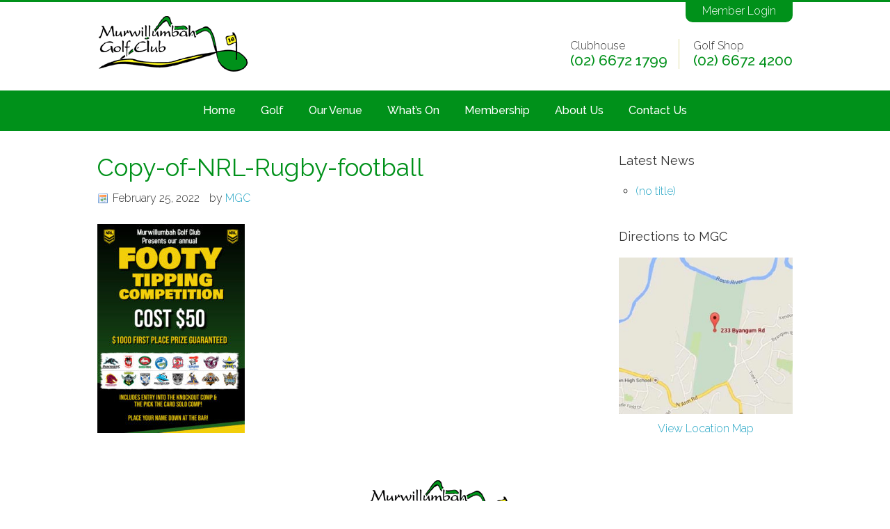

--- FILE ---
content_type: text/html; charset=UTF-8
request_url: https://www.murwillumbahgolfclub.com.au/club-events/attachment/copy-of-nrl-rugby-football/
body_size: 8726
content:
<!DOCTYPE html>
<html lang="en-US">
<head >
<meta charset="UTF-8" />
<meta name="viewport" content="width=device-width, initial-scale=1" />
<meta name='robots' content='index, follow, max-image-preview:large, max-snippet:-1, max-video-preview:-1' />
	<style>img:is([sizes="auto" i], [sizes^="auto," i]) { contain-intrinsic-size: 3000px 1500px }</style>
	
	<!-- This site is optimized with the Yoast SEO plugin v25.0 - https://yoast.com/wordpress/plugins/seo/ -->
	<title>Copy-of-NRL-Rugby-football - Murwillumbah Golf Club</title>
	<link rel="canonical" href="https://www.murwillumbahgolfclub.com.au/club-events/attachment/copy-of-nrl-rugby-football/" />
	<meta property="og:locale" content="en_US" />
	<meta property="og:type" content="article" />
	<meta property="og:title" content="Copy-of-NRL-Rugby-football - Murwillumbah Golf Club" />
	<meta property="og:url" content="https://www.murwillumbahgolfclub.com.au/club-events/attachment/copy-of-nrl-rugby-football/" />
	<meta property="og:site_name" content="Murwillumbah Golf Club" />
	<meta property="og:image" content="https://www.murwillumbahgolfclub.com.au/club-events/attachment/copy-of-nrl-rugby-football" />
	<meta property="og:image:width" content="1809" />
	<meta property="og:image:height" content="2560" />
	<meta property="og:image:type" content="image/jpeg" />
	<meta name="twitter:card" content="summary_large_image" />
	<script type="application/ld+json" class="yoast-schema-graph">{"@context":"https://schema.org","@graph":[{"@type":"WebPage","@id":"https://www.murwillumbahgolfclub.com.au/club-events/attachment/copy-of-nrl-rugby-football/","url":"https://www.murwillumbahgolfclub.com.au/club-events/attachment/copy-of-nrl-rugby-football/","name":"Copy-of-NRL-Rugby-football - Murwillumbah Golf Club","isPartOf":{"@id":"https://www.murwillumbahgolfclub.com.au/#website"},"primaryImageOfPage":{"@id":"https://www.murwillumbahgolfclub.com.au/club-events/attachment/copy-of-nrl-rugby-football/#primaryimage"},"image":{"@id":"https://www.murwillumbahgolfclub.com.au/club-events/attachment/copy-of-nrl-rugby-football/#primaryimage"},"thumbnailUrl":"https://www.murwillumbahgolfclub.com.au/wp-content/uploads/2022/02/Copy-of-NRL-Rugby-football-scaled.jpg","datePublished":"2022-02-25T02:55:22+00:00","breadcrumb":{"@id":"https://www.murwillumbahgolfclub.com.au/club-events/attachment/copy-of-nrl-rugby-football/#breadcrumb"},"inLanguage":"en-US","potentialAction":[{"@type":"ReadAction","target":["https://www.murwillumbahgolfclub.com.au/club-events/attachment/copy-of-nrl-rugby-football/"]}]},{"@type":"ImageObject","inLanguage":"en-US","@id":"https://www.murwillumbahgolfclub.com.au/club-events/attachment/copy-of-nrl-rugby-football/#primaryimage","url":"https://www.murwillumbahgolfclub.com.au/wp-content/uploads/2022/02/Copy-of-NRL-Rugby-football-scaled.jpg","contentUrl":"https://www.murwillumbahgolfclub.com.au/wp-content/uploads/2022/02/Copy-of-NRL-Rugby-football-scaled.jpg","width":1809,"height":2560},{"@type":"BreadcrumbList","@id":"https://www.murwillumbahgolfclub.com.au/club-events/attachment/copy-of-nrl-rugby-football/#breadcrumb","itemListElement":[{"@type":"ListItem","position":1,"name":"Home","item":"https://www.murwillumbahgolfclub.com.au/"},{"@type":"ListItem","position":2,"name":"Club Events","item":"https://www.murwillumbahgolfclub.com.au/club-events/"},{"@type":"ListItem","position":3,"name":"Copy-of-NRL-Rugby-football"}]},{"@type":"WebSite","@id":"https://www.murwillumbahgolfclub.com.au/#website","url":"https://www.murwillumbahgolfclub.com.au/","name":"Murwillumbah Golf Club","description":"Northen Rivers Best Golf Club","potentialAction":[{"@type":"SearchAction","target":{"@type":"EntryPoint","urlTemplate":"https://www.murwillumbahgolfclub.com.au/?s={search_term_string}"},"query-input":{"@type":"PropertyValueSpecification","valueRequired":true,"valueName":"search_term_string"}}],"inLanguage":"en-US"}]}</script>
	<!-- / Yoast SEO plugin. -->


<link rel='dns-prefetch' href='//fonts.googleapis.com' />
<link rel='dns-prefetch' href='//maxcdn.bootstrapcdn.com' />
<script type="text/javascript">
/* <![CDATA[ */
window._wpemojiSettings = {"baseUrl":"https:\/\/s.w.org\/images\/core\/emoji\/16.0.1\/72x72\/","ext":".png","svgUrl":"https:\/\/s.w.org\/images\/core\/emoji\/16.0.1\/svg\/","svgExt":".svg","source":{"concatemoji":"https:\/\/www.murwillumbahgolfclub.com.au\/wp-includes\/js\/wp-emoji-release.min.js?ver=6.8.3"}};
/*! This file is auto-generated */
!function(s,n){var o,i,e;function c(e){try{var t={supportTests:e,timestamp:(new Date).valueOf()};sessionStorage.setItem(o,JSON.stringify(t))}catch(e){}}function p(e,t,n){e.clearRect(0,0,e.canvas.width,e.canvas.height),e.fillText(t,0,0);var t=new Uint32Array(e.getImageData(0,0,e.canvas.width,e.canvas.height).data),a=(e.clearRect(0,0,e.canvas.width,e.canvas.height),e.fillText(n,0,0),new Uint32Array(e.getImageData(0,0,e.canvas.width,e.canvas.height).data));return t.every(function(e,t){return e===a[t]})}function u(e,t){e.clearRect(0,0,e.canvas.width,e.canvas.height),e.fillText(t,0,0);for(var n=e.getImageData(16,16,1,1),a=0;a<n.data.length;a++)if(0!==n.data[a])return!1;return!0}function f(e,t,n,a){switch(t){case"flag":return n(e,"\ud83c\udff3\ufe0f\u200d\u26a7\ufe0f","\ud83c\udff3\ufe0f\u200b\u26a7\ufe0f")?!1:!n(e,"\ud83c\udde8\ud83c\uddf6","\ud83c\udde8\u200b\ud83c\uddf6")&&!n(e,"\ud83c\udff4\udb40\udc67\udb40\udc62\udb40\udc65\udb40\udc6e\udb40\udc67\udb40\udc7f","\ud83c\udff4\u200b\udb40\udc67\u200b\udb40\udc62\u200b\udb40\udc65\u200b\udb40\udc6e\u200b\udb40\udc67\u200b\udb40\udc7f");case"emoji":return!a(e,"\ud83e\udedf")}return!1}function g(e,t,n,a){var r="undefined"!=typeof WorkerGlobalScope&&self instanceof WorkerGlobalScope?new OffscreenCanvas(300,150):s.createElement("canvas"),o=r.getContext("2d",{willReadFrequently:!0}),i=(o.textBaseline="top",o.font="600 32px Arial",{});return e.forEach(function(e){i[e]=t(o,e,n,a)}),i}function t(e){var t=s.createElement("script");t.src=e,t.defer=!0,s.head.appendChild(t)}"undefined"!=typeof Promise&&(o="wpEmojiSettingsSupports",i=["flag","emoji"],n.supports={everything:!0,everythingExceptFlag:!0},e=new Promise(function(e){s.addEventListener("DOMContentLoaded",e,{once:!0})}),new Promise(function(t){var n=function(){try{var e=JSON.parse(sessionStorage.getItem(o));if("object"==typeof e&&"number"==typeof e.timestamp&&(new Date).valueOf()<e.timestamp+604800&&"object"==typeof e.supportTests)return e.supportTests}catch(e){}return null}();if(!n){if("undefined"!=typeof Worker&&"undefined"!=typeof OffscreenCanvas&&"undefined"!=typeof URL&&URL.createObjectURL&&"undefined"!=typeof Blob)try{var e="postMessage("+g.toString()+"("+[JSON.stringify(i),f.toString(),p.toString(),u.toString()].join(",")+"));",a=new Blob([e],{type:"text/javascript"}),r=new Worker(URL.createObjectURL(a),{name:"wpTestEmojiSupports"});return void(r.onmessage=function(e){c(n=e.data),r.terminate(),t(n)})}catch(e){}c(n=g(i,f,p,u))}t(n)}).then(function(e){for(var t in e)n.supports[t]=e[t],n.supports.everything=n.supports.everything&&n.supports[t],"flag"!==t&&(n.supports.everythingExceptFlag=n.supports.everythingExceptFlag&&n.supports[t]);n.supports.everythingExceptFlag=n.supports.everythingExceptFlag&&!n.supports.flag,n.DOMReady=!1,n.readyCallback=function(){n.DOMReady=!0}}).then(function(){return e}).then(function(){var e;n.supports.everything||(n.readyCallback(),(e=n.source||{}).concatemoji?t(e.concatemoji):e.wpemoji&&e.twemoji&&(t(e.twemoji),t(e.wpemoji)))}))}((window,document),window._wpemojiSettings);
/* ]]> */
</script>
<link rel='stylesheet' id='fancybox-css' href='https://www.murwillumbahgolfclub.com.au/wp-content/plugins/tailored-images/fancybox-2.1.4/jquery.fancybox.css?ver=6.8.3' type='text/css' media='all' />
<style id='wp-emoji-styles-inline-css' type='text/css'>

	img.wp-smiley, img.emoji {
		display: inline !important;
		border: none !important;
		box-shadow: none !important;
		height: 1em !important;
		width: 1em !important;
		margin: 0 0.07em !important;
		vertical-align: -0.1em !important;
		background: none !important;
		padding: 0 !important;
	}
</style>
<link rel='stylesheet' id='wp-block-library-css' href='https://www.murwillumbahgolfclub.com.au/wp-includes/css/dist/block-library/style.min.css?ver=6.8.3' type='text/css' media='all' />
<style id='classic-theme-styles-inline-css' type='text/css'>
/*! This file is auto-generated */
.wp-block-button__link{color:#fff;background-color:#32373c;border-radius:9999px;box-shadow:none;text-decoration:none;padding:calc(.667em + 2px) calc(1.333em + 2px);font-size:1.125em}.wp-block-file__button{background:#32373c;color:#fff;text-decoration:none}
</style>
<link rel='stylesheet' id='mediaelement-css' href='https://www.murwillumbahgolfclub.com.au/wp-includes/js/mediaelement/mediaelementplayer-legacy.min.css?ver=4.2.17' type='text/css' media='all' />
<link rel='stylesheet' id='wp-mediaelement-css' href='https://www.murwillumbahgolfclub.com.au/wp-includes/js/mediaelement/wp-mediaelement.min.css?ver=6.8.3' type='text/css' media='all' />
<style id='jetpack-sharing-buttons-style-inline-css' type='text/css'>
.jetpack-sharing-buttons__services-list{display:flex;flex-direction:row;flex-wrap:wrap;gap:0;list-style-type:none;margin:5px;padding:0}.jetpack-sharing-buttons__services-list.has-small-icon-size{font-size:12px}.jetpack-sharing-buttons__services-list.has-normal-icon-size{font-size:16px}.jetpack-sharing-buttons__services-list.has-large-icon-size{font-size:24px}.jetpack-sharing-buttons__services-list.has-huge-icon-size{font-size:36px}@media print{.jetpack-sharing-buttons__services-list{display:none!important}}.editor-styles-wrapper .wp-block-jetpack-sharing-buttons{gap:0;padding-inline-start:0}ul.jetpack-sharing-buttons__services-list.has-background{padding:1.25em 2.375em}
</style>
<style id='global-styles-inline-css' type='text/css'>
:root{--wp--preset--aspect-ratio--square: 1;--wp--preset--aspect-ratio--4-3: 4/3;--wp--preset--aspect-ratio--3-4: 3/4;--wp--preset--aspect-ratio--3-2: 3/2;--wp--preset--aspect-ratio--2-3: 2/3;--wp--preset--aspect-ratio--16-9: 16/9;--wp--preset--aspect-ratio--9-16: 9/16;--wp--preset--color--black: #000000;--wp--preset--color--cyan-bluish-gray: #abb8c3;--wp--preset--color--white: #ffffff;--wp--preset--color--pale-pink: #f78da7;--wp--preset--color--vivid-red: #cf2e2e;--wp--preset--color--luminous-vivid-orange: #ff6900;--wp--preset--color--luminous-vivid-amber: #fcb900;--wp--preset--color--light-green-cyan: #7bdcb5;--wp--preset--color--vivid-green-cyan: #00d084;--wp--preset--color--pale-cyan-blue: #8ed1fc;--wp--preset--color--vivid-cyan-blue: #0693e3;--wp--preset--color--vivid-purple: #9b51e0;--wp--preset--gradient--vivid-cyan-blue-to-vivid-purple: linear-gradient(135deg,rgba(6,147,227,1) 0%,rgb(155,81,224) 100%);--wp--preset--gradient--light-green-cyan-to-vivid-green-cyan: linear-gradient(135deg,rgb(122,220,180) 0%,rgb(0,208,130) 100%);--wp--preset--gradient--luminous-vivid-amber-to-luminous-vivid-orange: linear-gradient(135deg,rgba(252,185,0,1) 0%,rgba(255,105,0,1) 100%);--wp--preset--gradient--luminous-vivid-orange-to-vivid-red: linear-gradient(135deg,rgba(255,105,0,1) 0%,rgb(207,46,46) 100%);--wp--preset--gradient--very-light-gray-to-cyan-bluish-gray: linear-gradient(135deg,rgb(238,238,238) 0%,rgb(169,184,195) 100%);--wp--preset--gradient--cool-to-warm-spectrum: linear-gradient(135deg,rgb(74,234,220) 0%,rgb(151,120,209) 20%,rgb(207,42,186) 40%,rgb(238,44,130) 60%,rgb(251,105,98) 80%,rgb(254,248,76) 100%);--wp--preset--gradient--blush-light-purple: linear-gradient(135deg,rgb(255,206,236) 0%,rgb(152,150,240) 100%);--wp--preset--gradient--blush-bordeaux: linear-gradient(135deg,rgb(254,205,165) 0%,rgb(254,45,45) 50%,rgb(107,0,62) 100%);--wp--preset--gradient--luminous-dusk: linear-gradient(135deg,rgb(255,203,112) 0%,rgb(199,81,192) 50%,rgb(65,88,208) 100%);--wp--preset--gradient--pale-ocean: linear-gradient(135deg,rgb(255,245,203) 0%,rgb(182,227,212) 50%,rgb(51,167,181) 100%);--wp--preset--gradient--electric-grass: linear-gradient(135deg,rgb(202,248,128) 0%,rgb(113,206,126) 100%);--wp--preset--gradient--midnight: linear-gradient(135deg,rgb(2,3,129) 0%,rgb(40,116,252) 100%);--wp--preset--font-size--small: 13px;--wp--preset--font-size--medium: 20px;--wp--preset--font-size--large: 36px;--wp--preset--font-size--x-large: 42px;--wp--preset--spacing--20: 0.44rem;--wp--preset--spacing--30: 0.67rem;--wp--preset--spacing--40: 1rem;--wp--preset--spacing--50: 1.5rem;--wp--preset--spacing--60: 2.25rem;--wp--preset--spacing--70: 3.38rem;--wp--preset--spacing--80: 5.06rem;--wp--preset--shadow--natural: 6px 6px 9px rgba(0, 0, 0, 0.2);--wp--preset--shadow--deep: 12px 12px 50px rgba(0, 0, 0, 0.4);--wp--preset--shadow--sharp: 6px 6px 0px rgba(0, 0, 0, 0.2);--wp--preset--shadow--outlined: 6px 6px 0px -3px rgba(255, 255, 255, 1), 6px 6px rgba(0, 0, 0, 1);--wp--preset--shadow--crisp: 6px 6px 0px rgba(0, 0, 0, 1);}:where(.is-layout-flex){gap: 0.5em;}:where(.is-layout-grid){gap: 0.5em;}body .is-layout-flex{display: flex;}.is-layout-flex{flex-wrap: wrap;align-items: center;}.is-layout-flex > :is(*, div){margin: 0;}body .is-layout-grid{display: grid;}.is-layout-grid > :is(*, div){margin: 0;}:where(.wp-block-columns.is-layout-flex){gap: 2em;}:where(.wp-block-columns.is-layout-grid){gap: 2em;}:where(.wp-block-post-template.is-layout-flex){gap: 1.25em;}:where(.wp-block-post-template.is-layout-grid){gap: 1.25em;}.has-black-color{color: var(--wp--preset--color--black) !important;}.has-cyan-bluish-gray-color{color: var(--wp--preset--color--cyan-bluish-gray) !important;}.has-white-color{color: var(--wp--preset--color--white) !important;}.has-pale-pink-color{color: var(--wp--preset--color--pale-pink) !important;}.has-vivid-red-color{color: var(--wp--preset--color--vivid-red) !important;}.has-luminous-vivid-orange-color{color: var(--wp--preset--color--luminous-vivid-orange) !important;}.has-luminous-vivid-amber-color{color: var(--wp--preset--color--luminous-vivid-amber) !important;}.has-light-green-cyan-color{color: var(--wp--preset--color--light-green-cyan) !important;}.has-vivid-green-cyan-color{color: var(--wp--preset--color--vivid-green-cyan) !important;}.has-pale-cyan-blue-color{color: var(--wp--preset--color--pale-cyan-blue) !important;}.has-vivid-cyan-blue-color{color: var(--wp--preset--color--vivid-cyan-blue) !important;}.has-vivid-purple-color{color: var(--wp--preset--color--vivid-purple) !important;}.has-black-background-color{background-color: var(--wp--preset--color--black) !important;}.has-cyan-bluish-gray-background-color{background-color: var(--wp--preset--color--cyan-bluish-gray) !important;}.has-white-background-color{background-color: var(--wp--preset--color--white) !important;}.has-pale-pink-background-color{background-color: var(--wp--preset--color--pale-pink) !important;}.has-vivid-red-background-color{background-color: var(--wp--preset--color--vivid-red) !important;}.has-luminous-vivid-orange-background-color{background-color: var(--wp--preset--color--luminous-vivid-orange) !important;}.has-luminous-vivid-amber-background-color{background-color: var(--wp--preset--color--luminous-vivid-amber) !important;}.has-light-green-cyan-background-color{background-color: var(--wp--preset--color--light-green-cyan) !important;}.has-vivid-green-cyan-background-color{background-color: var(--wp--preset--color--vivid-green-cyan) !important;}.has-pale-cyan-blue-background-color{background-color: var(--wp--preset--color--pale-cyan-blue) !important;}.has-vivid-cyan-blue-background-color{background-color: var(--wp--preset--color--vivid-cyan-blue) !important;}.has-vivid-purple-background-color{background-color: var(--wp--preset--color--vivid-purple) !important;}.has-black-border-color{border-color: var(--wp--preset--color--black) !important;}.has-cyan-bluish-gray-border-color{border-color: var(--wp--preset--color--cyan-bluish-gray) !important;}.has-white-border-color{border-color: var(--wp--preset--color--white) !important;}.has-pale-pink-border-color{border-color: var(--wp--preset--color--pale-pink) !important;}.has-vivid-red-border-color{border-color: var(--wp--preset--color--vivid-red) !important;}.has-luminous-vivid-orange-border-color{border-color: var(--wp--preset--color--luminous-vivid-orange) !important;}.has-luminous-vivid-amber-border-color{border-color: var(--wp--preset--color--luminous-vivid-amber) !important;}.has-light-green-cyan-border-color{border-color: var(--wp--preset--color--light-green-cyan) !important;}.has-vivid-green-cyan-border-color{border-color: var(--wp--preset--color--vivid-green-cyan) !important;}.has-pale-cyan-blue-border-color{border-color: var(--wp--preset--color--pale-cyan-blue) !important;}.has-vivid-cyan-blue-border-color{border-color: var(--wp--preset--color--vivid-cyan-blue) !important;}.has-vivid-purple-border-color{border-color: var(--wp--preset--color--vivid-purple) !important;}.has-vivid-cyan-blue-to-vivid-purple-gradient-background{background: var(--wp--preset--gradient--vivid-cyan-blue-to-vivid-purple) !important;}.has-light-green-cyan-to-vivid-green-cyan-gradient-background{background: var(--wp--preset--gradient--light-green-cyan-to-vivid-green-cyan) !important;}.has-luminous-vivid-amber-to-luminous-vivid-orange-gradient-background{background: var(--wp--preset--gradient--luminous-vivid-amber-to-luminous-vivid-orange) !important;}.has-luminous-vivid-orange-to-vivid-red-gradient-background{background: var(--wp--preset--gradient--luminous-vivid-orange-to-vivid-red) !important;}.has-very-light-gray-to-cyan-bluish-gray-gradient-background{background: var(--wp--preset--gradient--very-light-gray-to-cyan-bluish-gray) !important;}.has-cool-to-warm-spectrum-gradient-background{background: var(--wp--preset--gradient--cool-to-warm-spectrum) !important;}.has-blush-light-purple-gradient-background{background: var(--wp--preset--gradient--blush-light-purple) !important;}.has-blush-bordeaux-gradient-background{background: var(--wp--preset--gradient--blush-bordeaux) !important;}.has-luminous-dusk-gradient-background{background: var(--wp--preset--gradient--luminous-dusk) !important;}.has-pale-ocean-gradient-background{background: var(--wp--preset--gradient--pale-ocean) !important;}.has-electric-grass-gradient-background{background: var(--wp--preset--gradient--electric-grass) !important;}.has-midnight-gradient-background{background: var(--wp--preset--gradient--midnight) !important;}.has-small-font-size{font-size: var(--wp--preset--font-size--small) !important;}.has-medium-font-size{font-size: var(--wp--preset--font-size--medium) !important;}.has-large-font-size{font-size: var(--wp--preset--font-size--large) !important;}.has-x-large-font-size{font-size: var(--wp--preset--font-size--x-large) !important;}
:where(.wp-block-post-template.is-layout-flex){gap: 1.25em;}:where(.wp-block-post-template.is-layout-grid){gap: 1.25em;}
:where(.wp-block-columns.is-layout-flex){gap: 2em;}:where(.wp-block-columns.is-layout-grid){gap: 2em;}
:root :where(.wp-block-pullquote){font-size: 1.5em;line-height: 1.6;}
</style>
<link rel='stylesheet' id='ttools-css' href='https://www.murwillumbahgolfclub.com.au/wp-content/plugins/tailored-tools/resource/custom.css?ver=6.8.3' type='text/css' media='all' />
<link rel='stylesheet' id='framework-css' href='https://www.murwillumbahgolfclub.com.au/wp-content/themes/golfclub/lib/genesis.css?ver=1.0' type='text/css' media='all' />
<link rel='stylesheet' id='theme-css' href='https://www.murwillumbahgolfclub.com.au/wp-content/themes/golfclub/style.css?ver=1.5' type='text/css' media='all' />
<link rel='stylesheet' id='google-fonts-css' href='//fonts.googleapis.com/css?family=Raleway%3A400%2C300%2C500%2C600%2C700&#038;ver=6.8.3' type='text/css' media='all' />
<link rel='stylesheet' id='font-awesome-css' href='//maxcdn.bootstrapcdn.com/font-awesome/4.3.0/css/font-awesome.min.css?ver=6.8.3' type='text/css' media='all' />
<style id='akismet-widget-style-inline-css' type='text/css'>

			.a-stats {
				--akismet-color-mid-green: #357b49;
				--akismet-color-white: #fff;
				--akismet-color-light-grey: #f6f7f7;

				max-width: 350px;
				width: auto;
			}

			.a-stats * {
				all: unset;
				box-sizing: border-box;
			}

			.a-stats strong {
				font-weight: 600;
			}

			.a-stats a.a-stats__link,
			.a-stats a.a-stats__link:visited,
			.a-stats a.a-stats__link:active {
				background: var(--akismet-color-mid-green);
				border: none;
				box-shadow: none;
				border-radius: 8px;
				color: var(--akismet-color-white);
				cursor: pointer;
				display: block;
				font-family: -apple-system, BlinkMacSystemFont, 'Segoe UI', 'Roboto', 'Oxygen-Sans', 'Ubuntu', 'Cantarell', 'Helvetica Neue', sans-serif;
				font-weight: 500;
				padding: 12px;
				text-align: center;
				text-decoration: none;
				transition: all 0.2s ease;
			}

			/* Extra specificity to deal with TwentyTwentyOne focus style */
			.widget .a-stats a.a-stats__link:focus {
				background: var(--akismet-color-mid-green);
				color: var(--akismet-color-white);
				text-decoration: none;
			}

			.a-stats a.a-stats__link:hover {
				filter: brightness(110%);
				box-shadow: 0 4px 12px rgba(0, 0, 0, 0.06), 0 0 2px rgba(0, 0, 0, 0.16);
			}

			.a-stats .count {
				color: var(--akismet-color-white);
				display: block;
				font-size: 1.5em;
				line-height: 1.4;
				padding: 0 13px;
				white-space: nowrap;
			}
		
</style>
<script type="text/javascript" src="https://www.murwillumbahgolfclub.com.au/wp-includes/js/jquery/jquery.min.js?ver=3.7.1" id="jquery-core-js"></script>
<script type="text/javascript" src="https://www.murwillumbahgolfclub.com.au/wp-includes/js/jquery/jquery-migrate.min.js?ver=3.4.1" id="jquery-migrate-js"></script>
<link rel="https://api.w.org/" href="https://www.murwillumbahgolfclub.com.au/wp-json/" /><link rel="alternate" title="JSON" type="application/json" href="https://www.murwillumbahgolfclub.com.au/wp-json/wp/v2/media/7016" />
<link rel='shortlink' href='https://www.murwillumbahgolfclub.com.au/?p=7016' />
<link rel="alternate" title="oEmbed (JSON)" type="application/json+oembed" href="https://www.murwillumbahgolfclub.com.au/wp-json/oembed/1.0/embed?url=https%3A%2F%2Fwww.murwillumbahgolfclub.com.au%2Fclub-events%2Fattachment%2Fcopy-of-nrl-rugby-football%2F" />
<link rel="alternate" title="oEmbed (XML)" type="text/xml+oembed" href="https://www.murwillumbahgolfclub.com.au/wp-json/oembed/1.0/embed?url=https%3A%2F%2Fwww.murwillumbahgolfclub.com.au%2Fclub-events%2Fattachment%2Fcopy-of-nrl-rugby-football%2F&#038;format=xml" />
<script type="text/javascript">
(function(url){
	if(/(?:Chrome\/26\.0\.1410\.63 Safari\/537\.31|WordfenceTestMonBot)/.test(navigator.userAgent)){ return; }
	var addEvent = function(evt, handler) {
		if (window.addEventListener) {
			document.addEventListener(evt, handler, false);
		} else if (window.attachEvent) {
			document.attachEvent('on' + evt, handler);
		}
	};
	var removeEvent = function(evt, handler) {
		if (window.removeEventListener) {
			document.removeEventListener(evt, handler, false);
		} else if (window.detachEvent) {
			document.detachEvent('on' + evt, handler);
		}
	};
	var evts = 'contextmenu dblclick drag dragend dragenter dragleave dragover dragstart drop keydown keypress keyup mousedown mousemove mouseout mouseover mouseup mousewheel scroll'.split(' ');
	var logHuman = function() {
		if (window.wfLogHumanRan) { return; }
		window.wfLogHumanRan = true;
		var wfscr = document.createElement('script');
		wfscr.type = 'text/javascript';
		wfscr.async = true;
		wfscr.src = url + '&r=' + Math.random();
		(document.getElementsByTagName('head')[0]||document.getElementsByTagName('body')[0]).appendChild(wfscr);
		for (var i = 0; i < evts.length; i++) {
			removeEvent(evts[i], logHuman);
		}
	};
	for (var i = 0; i < evts.length; i++) {
		addEvent(evts[i], logHuman);
	}
})('//www.murwillumbahgolfclub.com.au/?wordfence_lh=1&hid=B1A628710C987C12EFC08159825DC1EB');
</script>		<script>
			document.documentElement.className = document.documentElement.className.replace('no-js', 'js');
		</script>
				<style>
			.no-js img.lazyload {
				display: none;
			}

			figure.wp-block-image img.lazyloading {
				min-width: 150px;
			}

						.lazyload, .lazyloading {
				opacity: 0;
			}

			.lazyloaded {
				opacity: 1;
				transition: opacity 400ms;
				transition-delay: 0ms;
			}

					</style>
		<!--[if lt IE 9]><script src="//cdnjs.cloudflare.com/ajax/libs/respond.js/1.1.0/respond.min.js"></script><![endif]-->
<link rel="icon" href="https://www.murwillumbahgolfclub.com.au/wp-content/uploads/2021/06/cropped-fav-golf-32x32.png" sizes="32x32" />
<link rel="icon" href="https://www.murwillumbahgolfclub.com.au/wp-content/uploads/2021/06/cropped-fav-golf-192x192.png" sizes="192x192" />
<link rel="apple-touch-icon" href="https://www.murwillumbahgolfclub.com.au/wp-content/uploads/2021/06/cropped-fav-golf-180x180.png" />
<meta name="msapplication-TileImage" content="https://www.murwillumbahgolfclub.com.au/wp-content/uploads/2021/06/cropped-fav-golf-270x270.png" />
</head>
<body data-rsssl=1 class="attachment wp-singular attachment-template-default single single-attachment postid-7016 attachmentid-7016 attachment-jpeg wp-theme-genesis wp-child-theme-golfclub custom-header header-full-width content-sidebar genesis-breadcrumbs-hidden"><div class="site-container"><header class="site-header"><div class="wrap"><p class="site-title"><a href="https://www.murwillumbahgolfclub.com.au/" title="Murwillumbah Golf Club"><img alt="Murwillumbah Golf Club" data-src="https://www.murwillumbahgolfclub.com.au/wp-content/themes/golfclub/images/logo2.png" src="[data-uri]" class="lazyload" /></a></p>
	
	<p class="login">
		<a href="https://portalpreview.micropower.com.au/murwillumbahgolfclub" target="_blank">Member Login</a>
			</p>

	
	<div class="contact">
		<p class="club">Clubhouse <a class="tel" href="tel:+61266721799">(02) 6672 1799</a></p>
		<p class="shop">Golf Shop <a class="tel" href="tel:+61266724200">(02) 6672 4200</a></p>
	</div>
	

	</div></header><nav class="nav-primary" aria-label="Main"><div class="wrap menu-wrap"><ul id="menu-dianas-proposed-menu" class="menu genesis-nav-menu menu-primary"><li id="menu-item-6019" class="menu-item menu-item-type-post_type menu-item-object-page menu-item-home menu-item-6019"><a href="https://www.murwillumbahgolfclub.com.au/">Home</a></li>
<li id="menu-item-6020" class="menu-item menu-item-type-custom menu-item-object-custom menu-item-has-children menu-item-6020"><a href="#">Golf</a>
<ul class="sub-menu">
	<li id="menu-item-6058" class="menu-item menu-item-type-post_type menu-item-object-page menu-item-6058"><a href="https://www.murwillumbahgolfclub.com.au/course/">Our Course</a></li>
	<li id="menu-item-6001" class="menu-item menu-item-type-post_type menu-item-object-page menu-item-6001"><a href="https://www.murwillumbahgolfclub.com.au/course-conditions/">Course Conditions</a></li>
	<li id="menu-item-6015" class="menu-item menu-item-type-post_type menu-item-object-page menu-item-6015"><a href="https://www.murwillumbahgolfclub.com.au/membership/womens-golf/">Women’s Golf</a></li>
	<li id="menu-item-6013" class="menu-item menu-item-type-post_type menu-item-object-page menu-item-6013"><a href="https://www.murwillumbahgolfclub.com.au/membership/junior-golf/">Junior Golf</a></li>
	<li id="menu-item-6014" class="menu-item menu-item-type-post_type menu-item-object-page menu-item-6014"><a href="https://www.murwillumbahgolfclub.com.au/membership/veterans-golf/">Veteran’s Golf</a></li>
	<li id="menu-item-6016" class="menu-item menu-item-type-post_type menu-item-object-page menu-item-6016"><a href="https://www.murwillumbahgolfclub.com.au/membership/info/">Membership</a></li>
	<li id="menu-item-6059" class="menu-item menu-item-type-post_type menu-item-object-page menu-item-6059"><a href="https://www.murwillumbahgolfclub.com.au/golf-academy-practice-range/">Golf Lessons</a></li>
	<li id="menu-item-6071" class="menu-item menu-item-type-post_type menu-item-object-page menu-item-6071"><a href="https://www.murwillumbahgolfclub.com.au/sponsors/">Sponsors</a></li>
	<li id="menu-item-6198" class="menu-item menu-item-type-post_type menu-item-object-page menu-item-6198"><a href="https://www.murwillumbahgolfclub.com.au/membership/fees/">Social Golf Fees</a></li>
</ul>
</li>
<li id="menu-item-6021" class="menu-item menu-item-type-custom menu-item-object-custom menu-item-has-children menu-item-6021"><a href="#">Our Venue</a>
<ul class="sub-menu">
	<li id="menu-item-6009" class="menu-item menu-item-type-post_type menu-item-object-page menu-item-6009"><a href="https://www.murwillumbahgolfclub.com.au/facilities/clubhouse/">The Clubhouse</a></li>
	<li id="menu-item-6010" class="menu-item menu-item-type-post_type menu-item-object-page menu-item-6010"><a href="https://www.murwillumbahgolfclub.com.au/facilities/murwillumbah-golf-club-restaurant/">Restaurant</a></li>
	<li id="menu-item-6003" class="menu-item menu-item-type-post_type menu-item-object-page menu-item-6003"><a href="https://www.murwillumbahgolfclub.com.au/our-pro-shop/">Golf Shop</a></li>
	<li id="menu-item-6008" class="menu-item menu-item-type-post_type menu-item-object-page menu-item-6008"><a href="https://www.murwillumbahgolfclub.com.au/facilities/functions-events/">Functions</a></li>
	<li id="menu-item-6007" class="menu-item menu-item-type-post_type menu-item-object-page menu-item-6007"><a href="https://www.murwillumbahgolfclub.com.au/facilities/weddings/">Weddings</a></li>
</ul>
</li>
<li id="menu-item-6022" class="menu-item menu-item-type-custom menu-item-object-custom menu-item-has-children menu-item-6022"><a href="#">What&#8217;s On</a>
<ul class="sub-menu">
	<li id="menu-item-6002" class="menu-item menu-item-type-post_type menu-item-object-page menu-item-6002"><a href="https://www.murwillumbahgolfclub.com.au/upcoming-golf-events/">Golf Events</a></li>
	<li id="menu-item-6072" class="menu-item menu-item-type-post_type menu-item-object-page menu-item-6072"><a href="https://www.murwillumbahgolfclub.com.au/club-events/">Club Events</a></li>
	<li id="menu-item-6025" class="menu-item menu-item-type-post_type menu-item-object-page menu-item-6025"><a href="https://www.murwillumbahgolfclub.com.au/newsletter/">Newsletter</a></li>
</ul>
</li>
<li id="menu-item-6060" class="menu-item menu-item-type-post_type menu-item-object-page menu-item-has-children menu-item-6060"><a href="https://www.murwillumbahgolfclub.com.au/membership/">Membership</a>
<ul class="sub-menu">
	<li id="menu-item-6061" class="menu-item menu-item-type-post_type menu-item-object-page menu-item-6061"><a href="https://www.murwillumbahgolfclub.com.au/membership/info/">Full Membership</a></li>
	<li id="menu-item-6075" class="menu-item menu-item-type-post_type menu-item-object-page menu-item-6075"><a href="https://www.murwillumbahgolfclub.com.au/membership/social-membership/">Social Membership</a></li>
</ul>
</li>
<li id="menu-item-6062" class="menu-item menu-item-type-post_type menu-item-object-page menu-item-has-children menu-item-6062"><a href="https://www.murwillumbahgolfclub.com.au/about/">About Us</a>
<ul class="sub-menu">
	<li id="menu-item-6000" class="menu-item menu-item-type-post_type menu-item-object-page menu-item-6000"><a href="https://www.murwillumbahgolfclub.com.au/2015-reports-2/">Reports</a></li>
	<li id="menu-item-5999" class="menu-item menu-item-type-post_type menu-item-object-page menu-item-5999"><a href="https://www.murwillumbahgolfclub.com.au/board-of-directors/">Board of Directors</a></li>
	<li id="menu-item-6004" class="menu-item menu-item-type-post_type menu-item-object-page menu-item-6004"><a href="https://www.murwillumbahgolfclub.com.au/location/">Location</a></li>
</ul>
</li>
<li id="menu-item-6005" class="menu-item menu-item-type-post_type menu-item-object-page menu-item-6005"><a href="https://www.murwillumbahgolfclub.com.au/contact/">Contact Us</a></li>
</ul></div></nav><div class="site-inner"><div class="content-sidebar-wrap"><main class="content"><article class="post-7016 attachment type-attachment status-inherit entry" aria-label="Copy-of-NRL-Rugby-football"><header class="entry-header"><h1 class="entry-title">Copy-of-NRL-Rugby-football</h1>
<p class="entry-meta"><time class="entry-time">February 25, 2022</time> by <span class="entry-author"><a href="https://www.murwillumbahgolfclub.com.au/author/tailored/" class="entry-author-link" rel="author"><span class="entry-author-name">MGC</span></a></span>  </p></header><div class="entry-content"><p class="attachment"><a href='https://www.murwillumbahgolfclub.com.au/wp-content/uploads/2022/02/Copy-of-NRL-Rugby-football-scaled.jpg'><img decoding="async" width="212" height="300" data-src="https://www.murwillumbahgolfclub.com.au/wp-content/uploads/2022/02/Copy-of-NRL-Rugby-football-212x300.jpg" class="attachment-medium size-medium lazyload" alt="" data-srcset="https://www.murwillumbahgolfclub.com.au/wp-content/uploads/2022/02/Copy-of-NRL-Rugby-football-212x300.jpg 212w, https://www.murwillumbahgolfclub.com.au/wp-content/uploads/2022/02/Copy-of-NRL-Rugby-football-724x1024.jpg 724w, https://www.murwillumbahgolfclub.com.au/wp-content/uploads/2022/02/Copy-of-NRL-Rugby-football-768x1087.jpg 768w, https://www.murwillumbahgolfclub.com.au/wp-content/uploads/2022/02/Copy-of-NRL-Rugby-football-1085x1536.jpg 1085w, https://www.murwillumbahgolfclub.com.au/wp-content/uploads/2022/02/Copy-of-NRL-Rugby-football-1447x2048.jpg 1447w, https://www.murwillumbahgolfclub.com.au/wp-content/uploads/2022/02/Copy-of-NRL-Rugby-football-600x849.jpg 600w, https://www.murwillumbahgolfclub.com.au/wp-content/uploads/2022/02/Copy-of-NRL-Rugby-football-scaled.jpg 1809w" data-sizes="(max-width: 212px) 100vw, 212px" src="[data-uri]" style="--smush-placeholder-width: 212px; --smush-placeholder-aspect-ratio: 212/300;" /></a></p>
</div><footer class="entry-footer"></footer></article></main><aside class="sidebar sidebar-primary widget-area" role="complementary" aria-label="Primary Sidebar">
		<section id="recent-posts-2" class="widget widget_recent_entries"><div class="widget-wrap">
		<h4 class="widget-title widgettitle">Latest News</h4>

		<ul>
											<li>
					<a href="https://www.murwillumbahgolfclub.com.au/news/golf-club-news/11248/">(no title)</a>
									</li>
					</ul>

		</div></section>
<section id="textwithclass-2" class="widget widget_text "><div class="widget-wrap"><h4 class="widget-title widgettitle">Directions to MGC</h4>
			<div class="textwidget"><p style="text-align:center;"><a href="/location/"><img data-src="/wp-content/uploads/2015/03/widget-map.jpg" src="[data-uri]" class="lazyload" style="--smush-placeholder-width: 300px; --smush-placeholder-aspect-ratio: 300/270;" />
View Location Map</a></p></div>
		</div></section>
</aside></div></div><footer class="site-footer"><div class="wrap">	<p class="logo"><img data-src="https://www.murwillumbahgolfclub.com.au/wp-content/themes/golfclub/images/logo2.png" src="[data-uri]" class="lazyload" /></p>
	<p class="social">
		<a href="https://www.facebook.com/murwillumbahgolfclub" target="_blank"><i class="fa fa-facebook-official" aria-hidden="true"></i></a>
		<a href="https://www.instagram.com/murwillumbah_golf_club/" target="_blank"><i class="fa fa-instagram" aria-hidden="true"></i></a>
	</p>
	<p class="copy">
		Copyright &copy; 2026 Murwillumbah Golf Club. All Rights Reserved.
		<a class="admin" href="https://www.murwillumbahgolfclub.com.au/wp-admin/">Admin</a>
	</p>
	</div></footer></div><script type="speculationrules">
{"prefetch":[{"source":"document","where":{"and":[{"href_matches":"\/*"},{"not":{"href_matches":["\/wp-*.php","\/wp-admin\/*","\/wp-content\/uploads\/*","\/wp-content\/*","\/wp-content\/plugins\/*","\/wp-content\/themes\/golfclub\/*","\/wp-content\/themes\/genesis\/*","\/*\\?(.+)"]}},{"not":{"selector_matches":"a[rel~=\"nofollow\"]"}},{"not":{"selector_matches":".no-prefetch, .no-prefetch a"}}]},"eagerness":"conservative"}]}
</script>
<script type="text/javascript" src="https://www.murwillumbahgolfclub.com.au/wp-content/plugins/tailored-images/fancybox-2.1.4/jquery.fancybox.pack.js?ver=2.1.4" id="fancybox-js"></script>
<script type="text/javascript" src="https://www.murwillumbahgolfclub.com.au/wp-content/plugins/tailored-tools/js/jquery.validate.js?ver=1.14.0" id="jquery-validate-js"></script>
<script type="text/javascript" src="https://www.murwillumbahgolfclub.com.au/wp-content/plugins/tailored-tools/js/loader.js?ver=6.8.3" id="ttools-loader-js"></script>
<script type="text/javascript" src="https://www.murwillumbahgolfclub.com.au/wp-content/themes/golfclub/custom.js?ver=6.8.3" id="custom-js"></script>
<script type="text/javascript" src="https://www.murwillumbahgolfclub.com.au/wp-content/plugins/wp-smushit/app/assets/js/smush-lazy-load.min.js?ver=3.18.1" id="smush-lazy-load-js"></script>
</body></html>

<!--
Performance optimized by W3 Total Cache. Learn more: https://www.boldgrid.com/w3-total-cache/?utm_source=w3tc&utm_medium=footer_comment&utm_campaign=free_plugin

Page Caching using Disk: Enhanced 

Served from: www.murwillumbahgolfclub.com.au @ 2026-01-22 06:23:42 by W3 Total Cache
-->

--- FILE ---
content_type: text/css
request_url: https://www.murwillumbahgolfclub.com.au/wp-content/themes/golfclub/style.css?ver=1.5
body_size: 4153
content:
/*
Theme Name:		Murwillumbah Golf Club
Description:	Custom theme built on Genesis by Tailored Web Services
Author:			Tailored Web Services
Author URI:		http://www.tailored.com.au/
Version:		2.0
Template:		genesis
Template Version: 2.1.2
*/

#TokenAlert { top:3em !important; line-height:1; width:auto !important; padding:1em !important; }
#TokenAlert p { margin:0; }

/**
 *	General Defaults
 */
body { background:#FFF; font-size:16px; }
body, input, textarea, .author-box h1 { font-family:Arial,sans-serif; }
body { font-family: 'Raleway', sans-serif; font-weight:300; }
h1, h2, h3, h4, h5, h6 { font-family: 'Raleway', sans-serif; }
a, img, a img, a:hover img { outline:none !important; }
a, a:link { color:#23a4c4; }
a:hover, a:active { color:#111; }


/**
 *	Site Width
 */
.site-inner, .wrap { width:1000px; max-width:98%; }


/**
 *	Header
 */
.site-header { background:none; min-height:0; text-align:center; border-top:3px solid #00911a; }
.site-header .wrap { padding:1em 0; }

.site-header .site-title { float:none; margin:0; font-size:1em; }
.site-header .site-title img { margin:0; }

.site-header p { margin:0; margin-top:1em; }

.site-header .login { 
	display:inline-block;
}
.site-header .login a { 
	display:inline-block; 
	color:#FFF; 
	background:#00911a; 
	padding:0.5em; 
	border-radius:0.5em; 
	margin-right:0.5em;
}
.site-header .login a:last-child {
	margin-right:0;
}
.site-header .login a:hover { 
	background:#007b16; 
}

.site-header p.gifts { display:inline-block; margin-left:1em; }
.site-header p.gifts a { display:inline-block; font-size:1em; padding:0.5em; border-radius:0.5em; background:#00911a; color:#FFF; }
.site-header p.gifts a:hover { background:#007b16; }

.site-header .contact { line-height:1.2; }
.site-header .contact .tel { display:block; font-size:1.3em; color:#00911a; font-weight:500; }





@media only screen and (min-width: 350px) {
	.site-header .contact p { padding-right:1em; margin-right:1em; border-right:1px solid #e0dfa6; display:inline-block; text-align:left; }
	.site-header .contact p:last-child { border:0; margin-right:0; padding-right:0; }
}
@media only screen and (min-width: 800px) {
	.site-header .wrap { padding:0; }
	.site-header .site-title { float:left; margin:1em 0; }
	.site-header p { margin:0; }
	.site-header .login { 
		float:right; 
		clear:right; 
		display:block; 
		display:inline-flex;
	}
	.site-header .login a { display:block;  border-radius:0 0 10px 10px; padding:0 1.5em 0.2em; }
	.site-header .login a:hover {  }
	.site-header p.gifts { display:block; float:left; margin:3.5em 0 0 3em; }
	.site-header .contact { float:right; clear:right; margin-top:1.5em; }
}
@media only screen and (min-width: 1000px) {
	.site-header p.gifts { margin-left:12%; }
}



/**
 *	Menu Bar
 */
.nav-primary { background:#00911a; text-align:center; }
.nav-primary ul.menu li a { padding:1.3em 1em; font-weight:500; }
.nav-primary ul.menu li.current-menu-item > a,
.nav-primary ul.menu li.current-menu-ancestor > a,
.nav-primary ul.menu li:hover > a,
.nav-primary ul.menu li a:hover { background:#007b16; color:#FFF; }

.nav-primary ul.sub-menu { background:#007b16; }
.nav-primary ul.sub-menu li { display:block; }
.nav-primary ul.sub-menu li a { border:none; background:none; color:#FFF !important; }
.nav-primary ul.sub-menu li.current-menu-item > a,
.nav-primary ul.sub-menu li.current-menu-ancestor > a,
.nav-primary ul.sub-menu li:hover > a,
.nav-primary ul.sub-menu li a:hover { background:#00911a;  }




/**
 *	Hero Banner
 */
.hero-banner { background:url(images/stripe-home3.jpg) center center no-repeat; background-size:cover; }
.hero-banner .wrap { text-align:center; padding:15em 1em 6em; }
.hero-banner h1 { color:#000; font-size:2.5em; font-weight:500; 
	text-shadow:2px 2px 0 rgba(171,189,79,0.9); margin-bottom:0.4em; 
	color:#FFF; text-shadow:2px 2px 1px rgba(0,0,0,0.5);
}
.hero-banner h1 strong { font-weight:600; font-size:1.1em; }

.hero-banner .button { }
.hero-banner .button:hover { }

.hero-banner .lesson a { display:block; background:rgba(255,255,255,0.9); padding:1em; color:inherit; font-weight:400; line-height:1.2;
						border:1px solid #FFF; box-shadow:1px 1px 2px rgba(0,0,0,0.4); }
.hero-banner .lesson em { font-style:inherit; display:block; }
.hero-banner .lesson .button { padding:0.6em 1.2em; background:#d43737; margin-top:10px; }
.hero-banner .lesson a:hover { background:rgba(255,255,255,1); }
.hero-banner .lesson a:hover .button { background:#de1414; color:#FFF; box-shadow:none; box-shadow:1px 1px 1px rgba(0,0,0,0.2); text-shadow:1px 1px 0 rgba(0,0,0,0.2); }
@media only screen and (min-width: 700px) {
	.hero-banner .wrap { position:relative; }
	.hero-banner .lesson { margin:0; position:absolute; top:0.5em; right:0;  max-width:17em; margin:0 auto; }
	.hero-banner .lesson a { padding:0.5em; }
	.hero-banner .lesson em { display:block; font-size:1.2em; margin-bottom:4px; }
	.hero-banner .lesson .button::before { }
}
@media only screen and (min-width: 1100px) {
	.hero-banner .lesson { top:2em; }
	.hero-banner .lesson a { padding:1em; }
}

/**
 * Hero Banner (Video)
 */
.video-banner {
	position:relative;
	line-height:1px;
}
.video-banner .wrap {
	width:100%;
	max-width:100%;
	margin:0;
	padding:0;
}
.video-banner .overlay {
	line-height:1.4;
}
.video-banner .wp-block-embed {
	margin:0;
	padding:0;
}
.video-banner .video_wrap {
	border-radius:0;
	border:0;
	padding:0;
	margin:0;
	box-shadow:none;
	background:none;
}
.video-banner .video_iframe iframe {
	border-radius:0;
}

@media only screen and (min-width: 650px) {
	.video-banner .wrap {
		position: absolute;
		top:0;
		left:0;
		width:100%;
		height:100%;
		display: flex;
		justify-content: center;
		align-items: center;
		z-index:20;
	}
}



/**
 *	Content
 */
.content .entry,
.sidebar .widget { background:none; border-radius:0; padding:0; }


.entry-title, .entry-title a, h1, h2 { color:#00911a; }
.entry-title a:hover { color:#0ebb2d; }
.entry-title, h1, h2 { font-size:2.2em; }

.entry-content > :last-child { margin-bottom:0; }

blockquote { margin:0 0 1.5em 0; padding:0 0 0 2.5em; color:inherit; font-style:normal; }
blockquote:before { content:"\201C"; font-size:5em; top:-0.4em; left:-0.5em; color:#666; display:block; height:0; position:relative; opacity:0.8; font-style:normal; font-family:sans-serif; }
blockquote p { font-style:inherit; color:inherit; }

.entry-content ul { }
.entry-content ul li { list-style:url(images/golfball-small.png); }


p.note-maintenance { padding:0.5em; border:1px solid #ffba00; border-left-width:4px; background:#FFF; box-shadow:1px 1px 2px rgba(0,0,0,0.2); }

iframe.members-iframe { width:100%; height:1000px; min-height:400px; }


table { width:100%; margin:0 0 1.5em 0; border-collapse:collapse; line-height:1.5; }
table th, table td { border:1px solid #DDD; text-align:left; padding:0.5em; vertical-align:top; }
table th { }
table td { }
table td > :last-child { margin-bottom:0; }

table.course { }
table.course th, table.course td { text-align:center; }
table.course a { display:block; font-weight:bold; }


.service-widgets { }
.service-widgets:after { content:""; clear:both; display:table; }
.service-widgets .widget { width:25%; float:left; text-align:center; padding:0.5em; }

.service-widgets .widget-title { color:#00911a; margin-bottom:0.5em; font-weight:500; }
.service-widgets .widget_service a { color:#000; display:block; background:#fafafa; border:1px solid #e4e3e3; overflow:visible !important; }
.service-widgets .widget_service img { width:100%; height:auto; max-width:300px; }
.service-widgets .widget_service p { margin-bottom:0.5em; padding:0.3em; }
.service-widgets .widget_service p:last-child { margin-bottom:0; }
.service-widgets .widget_service p.image { margin:0; padding:0; }
.service-widgets .widget_service p.link span { color:#00911a; }
.service-widgets .widget_service a:hover { border-color:#CCC; background-color:#f2f1f1; }

@media only screen and (max-width: 700px) {
	.service-widgets .widget { width:50%; }
}


body.page-template-homepage .site-inner { padding:0; }
.content-stripe { margin:3em 0; }

.content-stripe .entry { background:none; border-radius:0; padding:0; margin:0; }

.stripe-water { background:url(images/stripe-water.jpg) top center no-repeat; background-size:cover; background-attachment:fixed; margin:0; }
.stripe-water .wrap { text-align:center; background:rgba(0,145,26,0.7); color:#FFF; border-radius:300px; padding:40px 100px; width:750px; }
.stripe-water h1, .stripe-water h2, .stripe-water h3, .stripe-water h4 { color:inherit; }
.stripe-water a.button { background:rgba(255,255,255,0.9); color:#00911a; font-weight:500; padding:0.5em 1.6em; font-size:1.3em; border-radius:0.5em; }
.stripe-water a.button:hover { background:rgba(255,255,255,1); color:#00911a; }

@media only screen and (max-width: 450px) {
	.stripe-water { padding:10px; } 
	.stripe-water .wrap { border-radius:100px; padding:25px 50px; max-width:100%; width:100%; }
}

.stripe-map { background:#f0ede5; margin:0; }
.stripe-map .wrap { background:url(images/stripe-map.jpg) center center no-repeat; background-size:cover; width:100%; max-width:1496px; padding:1.5em 0; }
.stripe-map .entry { background:rgba(0,145,26,0.7); width:500px; max-width:50%; color:#FFF; padding:1em; }

@media only screen and (max-width: 600px) {
	.stripe-map .entry  { width:80%; max-width:80%; margin:0 auto; }
}


/**
 * Gutenberg
 */
figure.wp-block-image {
	margin:0 0 1em 0;
}
figure.wp-block-gallery {
	margin:0 0 1em 0;
}
figure.wp-block-gallery ul {
	margin:0;
	padding:0;
}

.wp-block-group.has-background {
	padding:1.5em;
}
.wp-block-group.has-background .wp-block-group__inner-container > :last-child {
	margin-bottom:0;
}


/**
 *	WooCommerce - 
 */

/**
 *	WooCommerce - View Product
 */

/**
 *	WooCommerce - Cart/Checkout
 */
.woocommerce .input-text { border-radius:0.25em; }



/**
 *	Sidebars
 */
.sidebar .widget { }
.sidebar .widget-wrap { }
.sidebar .widget-title { }


.sidebar .widget_newsletter form p { margin:0 0 1em 0; }
.sidebar .widget_newsletter form p label { }
.sidebar .widget_newsletter form p label span { display:inline-block; min-width:3em; }
.sidebar .widget_newsletter form p label input { width:12em; max-width:100%; }
.sidebar .widget_newsletter form p.submit { text-align:center; padding:0; margin:1em 0 0 0; }
.sidebar .widget_newsletter form p.submit input { padding:0.75em 1.3em 0.65em; }

.sidebar .widget_recent_entries,
.sidebar .widget_categories { }
.sidebar .widget_recent_entries ul,
.sidebar .widget_categories ul { }
.sidebar .widget_recent_entries ul li,
.sidebar .widget_categories ul li { list-style:circle; margin:0 0 0 1.5em; padding:0; border:0; line-height:1.2; }
.sidebar .widget_recent_entries ul li a,
.sidebar .widget_categories ul li a { display:block; padding:0.3em 0; }
.sidebar .widget_recent_entries ul li a:hover,
.sidebar .widget_categories ul li a:hover { }

/**
 *	Footer Widgets
 */
.footer-widgets { background:url(images/stripe-buggies.jpg) center center no-repeat; background-size:cover; padding:0; color:#FFF; }
.footer-widgets .outer-wrap { background:rgba(0,0,0,0.5); }
.footer-widgets .wrap { padding:1em 0; }
.footer-widgets .widget, .footer-widgets .widget-title { color:inherit; }

.footer-widgets .widget-title { color:#01cb25; }

.footer-widgets { text-shadow:1px 1px 0 rgba(0,0,0,0.9); }
.footer-widgets blockquote:before { color:rgba(255,255,255,0.8); }

.footer-widgets .widget_menu { }
.footer-widgets .widget_menu ul { }
.footer-widgets .widget_menu ul li { margin:0; padding:0; border:0; }
.footer-widgets .widget_menu ul li a { display:block; color:#FFF; padding:0.2em 0; }
.footer-widgets .widget_menu ul li a:hover { color:#01cb25; }

@media only screen and (min-width: 600px) {
	.footer-widgets .wrap { padding:1em 0 0; }
	.footer-widgets .widget { float:left; width:40%; margin:0 0; }
	.footer-widgets .widget-wrap { padding:0.5em 1em; }
	.footer-widgets .widget_menu { width:20%; }
}


/**
 *	Footer
 */
.site-footer { background:none; padding:0; }
.site-footer .wrap { padding:1em 0; }

.site-footer p { margin-bottom:1em; }
.site-footer .wrap > :last-child { margin-bottom:0; }
.site-footer a.admin { display:inline-block; padding:0 0.4em; margin:0 0.5em; }


.site-footer p.social a {
	display:inline-block; margin-left:0.5em;
}
.site-footer p.social a:first-child {
	margin-left:0;
}
.site-footer p.social .fa {
	color:#333;
	font-size:2em;
}
.site-footer p.social a:hover .fa {
	color:#000;
}








/**
 *	Forms
 */
form label { cursor:pointer; }
form select { cursor:pointer; }
input, select, textarea { font-size:1em; padding:0.3em; }

form.tws p.submit input, 
button, input[type="button"], 
input[type="reset"], 
input[type="submit"], 
.button, a.button { background:#00911a; color:#FFF; padding:0.9em 1.8em; cursor:pointer; font-weight:600; border-radius:0.5em; }

form.tws p.submit input:hover, 
button:hover, 
input:hover[type="button"], 
input:hover[type="reset"], 
input:hover[type="submit"], 
.button:hover, a.button:hover { background:#0caa28; color:#FFF; box-shadow:none; box-shadow:1px 1px 1px rgba(0,0,0,0.2); text-shadow:1px 1px 0 rgba(0,0,0,0.2); }

form.tws p label { }
form.tws p label span { display:inline-block; float:none; min-width:8em; width:auto; vertical-align:top; }
form.tws p label .txt { }
form.tws p.submit { padding-left:8.5em; }

@media only screen and (max-width: 600px) {
	form.tws p.submit { padding:0; text-align:center; }
}

/** 
 *	Comments
 */
.entry-comments, .comment-respond, .entry-pings { background:none; padding:0; }

.comment-list .comment { padding:0; border:0; background:none; }
.comment-list .comment .comment-author img.avatar { transform:rotate(-3deg); border:2px solid #FFF; box-shadow:1px 1px 1px rgba(0,0,0,0.2); }

.comment-form { }
.comment-form p label { display:inline-block; min-width:5em; width:15%; }
.comment-form input[type="email"], .comment-form input[type="text"], .comment-form input[type="url"] { width:80%; padding:0.5em; }
.comment-form textarea { padding:0.5em; }


/**
 *	WordPress Gallery
 */
.gallery { margin:0 auto 1em; line-height:1.4; clear:both; }
.gallery:after { content:""; clear:both; display:table; }
.gallery br { display:none; }
.gallery .gallery-item { float:left; padding:0 1em 1em; margin:0; text-align:center; -moz-box-sizing:border-box; -webkit-box-sizing:border-box; box-sizing:border-box; }
.gallery .gallery-item .gallery-icon { }
.gallery .gallery-item .gallery-icon a img { border:1px solid #CFCFCF; background:#FFF; padding:1px; }
.gallery .gallery-item .gallery-icon a:hover img { border-color:#BBB; box-shadow:1px 1px 1px rgba(0,0,0,0.2); }
.gallery .gallery-item .gallery-caption { font-size:0.85em; margin:0; font-weight:inherit; }

.gallery-columns-2 .gallery-item {	width:50%; }
.gallery-columns-3 .gallery-item {	width:33%; }
.gallery-columns-4 .gallery-item {	width:25%; }
.gallery-columns-5 .gallery-item {	width:20%; }

@media only screen and (max-width: 550px) {
	.gallery .gallery-item { width:50%; }
}

@media only screen and (max-width: 400px) {
	.gallery .gallery-item { float:none; margin:0 0 1em 0; width:100%; }
}


/**
 *	WordPress Captions
 */
.wp-caption { background:#FFF; text-align:center; padding:3px; border:1px solid #DDD; border-radius:5px; box-shadow:1px 1px 2px rgba(0,0,0,0.05); 
			max-width:100%; box-sizing:border-box; margin-bottom:1.5em; }
.wp-caption img { border-radius:5px; }
.wp-caption p.wp-caption-text { margin:0; border:0; font-weight:normal; }
div.alignright, .wp-caption.alignright { margin-right:4px; }


/**
 *	A few Tailored Tweaks
 */
.entry-content a.post-edit-link { display:block; clear:both; float:right; padding:0 1em; margin-top:2em; }

.entry-meta .entry-time { background:url(images/icon-calendar.gif) left no-repeat; padding:0 10px 0 22px; }
.entry-meta .post-edit-link { margin-left:10px; }
.entry-meta .entry-comments-link { background:url(images/icon-comments.gif) 10px center no-repeat; padding:0 10px 0 30px; }
.entry-meta .entry-comments-link:before { display:none; }
.entry-meta .entry-categories { background:url(images/icon-folder.gif) left no-repeat; padding:0 0 0 22px; }
.entry-meta .entry-tags { background:url(images/icon-tag-blue.gif) left no-repeat; padding:0 0 0 22px;  }
.entry-footer .entry-meta { border:0; padding:0.3em 0; }


/**
 *	Responsive video embeds
 */
.video_wrap {
	border: 1px solid #999;
	background: #FFF;
	padding: 1px;
	box-shadow: 1px 1px 2px rgba(0, 0, 0, 0.2);
	border-radius: 10px;
	margin: 10px 0 15px;
	clear: both;
}
.video_iframe {
	position: relative;
	padding-bottom: 56.25%; /* 16/9 Ratio */
	padding-top: 30px; /* Fix for IE6*/
	height: 0;
	overflow: hidden;
}
.video_iframe iframe {
	position: absolute;
	top: 0;
	left: 0;
	width: 100%;
	height: 100%;
	border-radius: 10px;
}
.wp-embed-aspect-21-9 .video_iframe {
	padding-bottom: 42.85%;
	padding-top:0;
}

/**
 *	Responsive map embed
 */
.googlemap img, 
.googlemap iframe { background:#FFF; border:1px solid #DDD; padding:1px; border-radius:10px; box-shadow:1px 1px 2px rgba(0,0,0,0.2); margin:10px auto 15px; max-width:100%;  }
.googlemap img { max-width:100%; height:auto; display:block; }
.googlemap iframe { display:none; }
@media only screen and (min-width:500px) {
	.googlemap img { display:none; }
	.googlemap iframe { display:block; max-width:100%; }
}


/**
 *	jQuery UI Tabs
 */
.ui-tabs .ui-tabs-panel { border-top:4px solid #00911a;  }
.ui-tabs .ui-tabs-panel h2 { display:none; }
.ui-tabs .ui-tabs-nav { clear:both; font-size:1em; font-size:0.9em; }
.ui-tabs .ui-tabs-nav li a { color:#000; background:#d0d0d0; margin:0 1px 0 0; }
.ui-tabs .ui-tabs-nav li.ui-tabs-active a { color:#FFF; background:#00911a; }
@media only screen and (max-width: 760px) {
	.ui-tabs .ui-tabs-nav { display:none; }
	.ui-tabs .ui-tabs-panel { display:block !important; border:0; padding:0 0 1em 0; }
	.ui-tabs .ui-tabs-panel h2 { display:block; }
}



/**
 *	Print Rules
 */
@media print {
}


--- FILE ---
content_type: application/x-javascript
request_url: https://www.murwillumbahgolfclub.com.au/wp-content/themes/golfclub/custom.js?ver=6.8.3
body_size: 1154
content:



/**
 *	Event Tracking with Google Analytics
 */
jQuery(document).ready(function($){
	// Check on Google Analytics
	if (!window._gat || !window._gat._getTracker)	return;
	// Contact form
	$('form.contact').submit(function(e) {
		if ( !$(this).hasClass('validate') || ($().validate && $(this).valid()) ) {
			_trackEvent('forms', 'submit', 'Contact form was used')
		}
	});
});


/**
 *	Widget Titles: Make the first word bold
 *
jQuery(document).ready(function($) {
	$('.sidebar .widget .widgettitle').each(function() {
		$(this).html( $(this).text().replace(/(^\w+)/, '<strong>$1</strong>') );
	});
});


/**
 *	Menu dropdowns on touch devices
 */
jQuery(document).ready(function($){
	$('ul.menu li:has(ul)').doubleTapToGo();
});


/**
 *	Menu Helper
 */
jQuery(document).ready(function($){
	$('ul.menu > li:first').addClass('menu_first');
	$('ul.menu > li:last').addClass('menu_last');
	$('ul.menu li:has(ul)').addClass('has_kids');
});


/**
 *	Even things up using equalHeights()
 */
jQuery(window).load(function(e) {
//	jQuery('.wrapper .demo_item').equalHeights();
	jQuery('.gallery:has(".gallery-caption")').each(function(e) {
		jQuery(this).find('.gallery-item').equalHeights();
	});
	
	jQuery('.service-widgets:has(".widget_service a")').each(function(e) {
		jQuery(this).find('.widget_service p.image').equalHeights();
		jQuery(this).find('.widget_service a').equalHeights();
	});
});


/**
 *	Browser version detection
 *
jQuery(document).ready(function($){
	if ($.browser.msie)											$('body').addClass('ie');
	if ($.browser.msie && ($.browser.version.substr(0,1) == 6))	$('body').addClass('ie6');
	if ($.browser.msie && ($.browser.version.substr(0,1) == 7))	$('body').addClass('ie7');
	if ($.browser.msie && ($.browser.version.substr(0,1) == 8))	$('body').addClass('ie8');
	$('body.ie6, body.ie7, body.ie8').addClass('iecut');
});


/**
 * Equal Heights Plugin
 * Equalize the heights of elements. Great for columns or any elements that need to be the same size (floats, etc).
 * 
 *	Note... use: if ($.browser.webkit)	return;	// Chrome/Safari has issues with a scrollbar appearing
 *
 * Version 1.0		Updated 12/10/2008
 * Copyright (c) 2008 Rob Glazebrook (cssnewbie.com) 
 *
 * Usage: $(object).equalHeights([minHeight], [maxHeight]);
 * 
 * Example 1: $(".cols").equalHeights(); Sets all columns to the same height.
 * Example 2: $(".cols").equalHeights(400); Sets all cols to at least 400px tall.
 * Example 3: $(".cols").equalHeights(100,300); Cols are at least 100 but no more
 * than 300 pixels tall. Elements with too much content will gain a scrollbar.
 */
(function($) {
	$.fn.equalHeights = function(minHeight, maxHeight) {
		tallest = (minHeight) ? minHeight : 0;
		this.each(function() {
			if($(this).height() > tallest) {
				tallest = $(this).height();
			}
		});
		if((maxHeight) && tallest > maxHeight) tallest = maxHeight;
		return this.each(function() {
			$(this).height(tallest).css("overflow","auto");
		});
	}
})(jQuery);


/**
 *	DoubleTapToGo by Osvaldas Valutis, www.osvaldas.info
 *	Supposed to help drop-down menus on mobile devices
 */
;(function(e,t,n,r){e.fn.doubleTapToGo=function(r){if(!("ontouchstart"in t)&&!navigator.msMaxTouchPoints&&!navigator.userAgent.toLowerCase().match(/windows phone os 7/i))return false;this.each(function(){var t=false;e(this).on("click",function(n){var r=e(this);if(r[0]!=t[0]){n.preventDefault();t=r}});e(n).on("click touchstart MSPointerDown",function(n){var r=true,i=e(n.target).parents();for(var s=0;s<i.length;s++)if(i[s]==t[0])r=false;if(r)t=false})});return this}})(jQuery,window,document);
